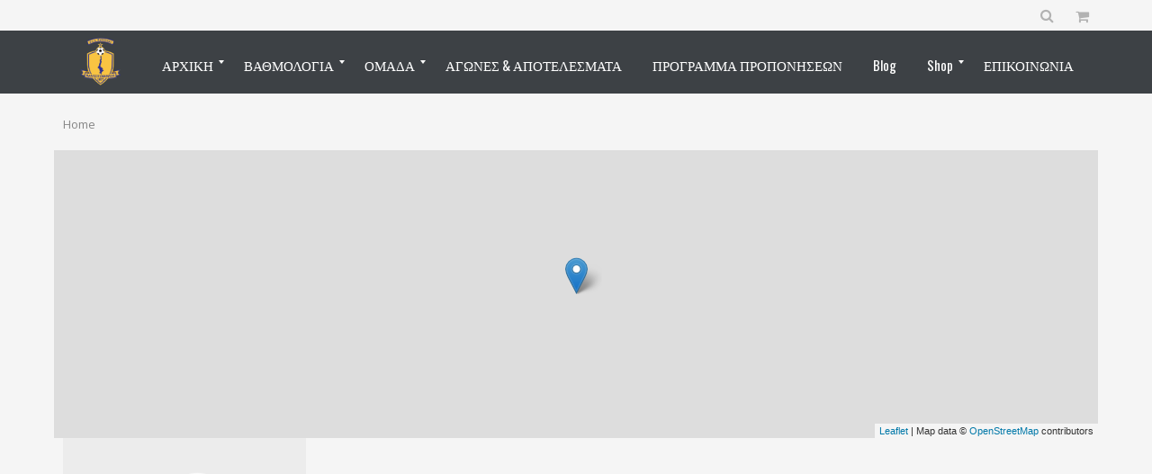

--- FILE ---
content_type: text/html; charset=UTF-8
request_url: https://pantzitzifiakosfc.gr/venue/%CE%B3%CE%B7%CF%80%CE%B5%CE%B4%CE%BF-%CF%83%CE%B5%CF%86/
body_size: 14971
content:
<!DOCTYPE html>
<!--[if IE 7]>
<html class="ie ie7" lang="el">
<![endif]-->
<!--[if IE 8]>
<html class="ie ie8" lang="el">
<![endif]-->
<!--[if IE 9]>
<html class="ie ie9" lang="el">
<![endif]-->
<!--[if !(IE 7) | !(IE 8) | !(IE 9) ]><!-->
<html lang="el">
<!--<![endif]-->
<head>
    <meta charset="UTF-8">
    <meta name="viewport" content="width=device-width, initial-scale=1">
    <link rel="profile" href="http://gmpg.org/xfn/11">
    <link rel="pingback" href="https://pantzitzifiakosfc.gr/xmlrpc.php">
    <title>ΓΗΠΕΔΟ ΣΕΦ Ν. ΦΑΛΗΡΟΥ &#8211; pantzitzifiakosfc.gr</title>
<meta name='robots' content='max-image-preview:large' />
<link rel='dns-prefetch' href='//fonts.googleapis.com' />
<link rel='dns-prefetch' href='//s.w.org' />
<link rel="alternate" type="application/rss+xml" title="Ροή RSS &raquo; pantzitzifiakosfc.gr" href="https://pantzitzifiakosfc.gr/feed/" />
<link rel="alternate" type="application/rss+xml" title="Ροή Σχολίων &raquo; pantzitzifiakosfc.gr" href="https://pantzitzifiakosfc.gr/comments/feed/" />
<link rel="alternate" type="application/rss+xml" title="Ροή για pantzitzifiakosfc.gr &raquo; ΓΗΠΕΔΟ ΣΕΦ Ν. ΦΑΛΗΡΟΥ Ground" href="https://pantzitzifiakosfc.gr/venue/%ce%b3%ce%b7%cf%80%ce%b5%ce%b4%ce%bf-%cf%83%ce%b5%cf%86/feed/" />
<script type="text/javascript">var $TS_VCSC_CurrentPluginRelease = "5.3.2";var $TS_VCSC_CurrentComposerRelease = "6.0.3";var $TS_VCSC_Lightbox_Activated = true;var $TS_VCSC_Lightbox_Thumbs = "bottom";var $TS_VCSC_Lightbox_Thumbsize = 50;var $TS_VCSC_Lightbox_Animation = "random";var $TS_VCSC_Lightbox_Captions = "data-title";var $TS_VCSC_Lightbox_Closer = true;var $TS_VCSC_Lightbox_Durations = 5000;var $TS_VCSC_Lightbox_Share = false;var $TS_VCSC_Lightbox_Save = false;var $TS_VCSC_Lightbox_LoadAPIs = true;var $TS_VCSC_Lightbox_Social = "fb,tw,gp,pin";var $TS_VCSC_Lightbox_NoTouch = false;var $TS_VCSC_Lightbox_BGClose = true;var $TS_VCSC_Lightbox_NoHashes = true;var $TS_VCSC_Lightbox_Keyboard = true;var $TS_VCSC_Lightbox_FullScreen = true;var $TS_VCSC_Lightbox_Zoom = true;var $TS_VCSC_Lightbox_FXSpeed = 300;var $TS_VCSC_Lightbox_Scheme = "dark";var $TS_VCSC_Lightbox_URLColor = false;var $TS_VCSC_Lightbox_Backlight = "#ffffff";var $TS_VCSC_Lightbox_UseColor = false;var $TS_VCSC_Lightbox_Overlay = "#000000";var $TS_VCSC_Lightbox_Background = "";var $TS_VCSC_Lightbox_Repeat = "no-repeat";var $TS_VCSC_Lightbox_Noise = "";var $TS_VCSC_Lightbox_CORS = false;var $TS_VCSC_Lightbox_Tapping = true;var $TS_VCSC_Lightbox_ScrollBlock = "js";var $TS_VCSC_Lightbox_Protection = "none";var $TS_VCSC_Lightbox_HistoryClose = false;var $TS_VCSC_Lightbox_CustomScroll = true;var $TS_VCSC_Lightbox_HomeURL = "https://pantzitzifiakosfc.gr";var $TS_VCSC_Lightbox_LastScroll = 0;var $TS_VCSC_Lightbox_Showing = false;var $TS_VCSC_Lightbox_PrettyPhoto = false;var $TS_VCSC_Lightbox_AttachAllOther = false;var $TS_VCSC_Hammer_ReleaseNew = true;var $TS_VCSC_Countdown_DaysLabel = "Days";var $TS_VCSC_Countdown_DayLabel = "Day";var $TS_VCSC_Countdown_HoursLabel = "Hours";var $TS_VCSC_Countdown_HourLabel = "Hour";var $TS_VCSC_Countdown_MinutesLabel = "Minutes";var $TS_VCSC_Countdown_MinuteLabel = "Minute";var $TS_VCSC_Countdown_SecondsLabel = "Seconds";var $TS_VCSC_Countdown_SecondLabel = "Second";var $TS_VCSC_RowEffects_Breakpoint = 600;</script>		<!-- This site uses the Google Analytics by ExactMetrics plugin v7.10.0 - Using Analytics tracking - https://www.exactmetrics.com/ -->
							<script
				src="//www.googletagmanager.com/gtag/js?id=UA-146845045-1"  data-cfasync="false" data-wpfc-render="false" type="text/javascript" async></script>
			<script data-cfasync="false" data-wpfc-render="false" type="text/javascript">
				var em_version = '7.10.0';
				var em_track_user = true;
				var em_no_track_reason = '';
				
								var disableStrs = [
															'ga-disable-UA-146845045-1',
									];

				/* Function to detect opted out users */
				function __gtagTrackerIsOptedOut() {
					for (var index = 0; index < disableStrs.length; index++) {
						if (document.cookie.indexOf(disableStrs[index] + '=true') > -1) {
							return true;
						}
					}

					return false;
				}

				/* Disable tracking if the opt-out cookie exists. */
				if (__gtagTrackerIsOptedOut()) {
					for (var index = 0; index < disableStrs.length; index++) {
						window[disableStrs[index]] = true;
					}
				}

				/* Opt-out function */
				function __gtagTrackerOptout() {
					for (var index = 0; index < disableStrs.length; index++) {
						document.cookie = disableStrs[index] + '=true; expires=Thu, 31 Dec 2099 23:59:59 UTC; path=/';
						window[disableStrs[index]] = true;
					}
				}

				if ('undefined' === typeof gaOptout) {
					function gaOptout() {
						__gtagTrackerOptout();
					}
				}
								window.dataLayer = window.dataLayer || [];

				window.ExactMetricsDualTracker = {
					helpers: {},
					trackers: {},
				};
				if (em_track_user) {
					function __gtagDataLayer() {
						dataLayer.push(arguments);
					}

					function __gtagTracker(type, name, parameters) {
						if (!parameters) {
							parameters = {};
						}

						if (parameters.send_to) {
							__gtagDataLayer.apply(null, arguments);
							return;
						}

						if (type === 'event') {
							
														parameters.send_to = exactmetrics_frontend.ua;
							__gtagDataLayer(type, name, parameters);
													} else {
							__gtagDataLayer.apply(null, arguments);
						}
					}

					__gtagTracker('js', new Date());
					__gtagTracker('set', {
						'developer_id.dNDMyYj': true,
											});
															__gtagTracker('config', 'UA-146845045-1', {"forceSSL":"true"} );
										window.gtag = __gtagTracker;										(function () {
						/* https://developers.google.com/analytics/devguides/collection/analyticsjs/ */
						/* ga and __gaTracker compatibility shim. */
						var noopfn = function () {
							return null;
						};
						var newtracker = function () {
							return new Tracker();
						};
						var Tracker = function () {
							return null;
						};
						var p = Tracker.prototype;
						p.get = noopfn;
						p.set = noopfn;
						p.send = function () {
							var args = Array.prototype.slice.call(arguments);
							args.unshift('send');
							__gaTracker.apply(null, args);
						};
						var __gaTracker = function () {
							var len = arguments.length;
							if (len === 0) {
								return;
							}
							var f = arguments[len - 1];
							if (typeof f !== 'object' || f === null || typeof f.hitCallback !== 'function') {
								if ('send' === arguments[0]) {
									var hitConverted, hitObject = false, action;
									if ('event' === arguments[1]) {
										if ('undefined' !== typeof arguments[3]) {
											hitObject = {
												'eventAction': arguments[3],
												'eventCategory': arguments[2],
												'eventLabel': arguments[4],
												'value': arguments[5] ? arguments[5] : 1,
											}
										}
									}
									if ('pageview' === arguments[1]) {
										if ('undefined' !== typeof arguments[2]) {
											hitObject = {
												'eventAction': 'page_view',
												'page_path': arguments[2],
											}
										}
									}
									if (typeof arguments[2] === 'object') {
										hitObject = arguments[2];
									}
									if (typeof arguments[5] === 'object') {
										Object.assign(hitObject, arguments[5]);
									}
									if ('undefined' !== typeof arguments[1].hitType) {
										hitObject = arguments[1];
										if ('pageview' === hitObject.hitType) {
											hitObject.eventAction = 'page_view';
										}
									}
									if (hitObject) {
										action = 'timing' === arguments[1].hitType ? 'timing_complete' : hitObject.eventAction;
										hitConverted = mapArgs(hitObject);
										__gtagTracker('event', action, hitConverted);
									}
								}
								return;
							}

							function mapArgs(args) {
								var arg, hit = {};
								var gaMap = {
									'eventCategory': 'event_category',
									'eventAction': 'event_action',
									'eventLabel': 'event_label',
									'eventValue': 'event_value',
									'nonInteraction': 'non_interaction',
									'timingCategory': 'event_category',
									'timingVar': 'name',
									'timingValue': 'value',
									'timingLabel': 'event_label',
									'page': 'page_path',
									'location': 'page_location',
									'title': 'page_title',
								};
								for (arg in args) {
																		if (!(!args.hasOwnProperty(arg) || !gaMap.hasOwnProperty(arg))) {
										hit[gaMap[arg]] = args[arg];
									} else {
										hit[arg] = args[arg];
									}
								}
								return hit;
							}

							try {
								f.hitCallback();
							} catch (ex) {
							}
						};
						__gaTracker.create = newtracker;
						__gaTracker.getByName = newtracker;
						__gaTracker.getAll = function () {
							return [];
						};
						__gaTracker.remove = noopfn;
						__gaTracker.loaded = true;
						window['__gaTracker'] = __gaTracker;
					})();
									} else {
										console.log("");
					(function () {
						function __gtagTracker() {
							return null;
						}

						window['__gtagTracker'] = __gtagTracker;
						window['gtag'] = __gtagTracker;
					})();
									}
			</script>
				<!-- / Google Analytics by ExactMetrics -->
		<script type="text/javascript">
window._wpemojiSettings = {"baseUrl":"https:\/\/s.w.org\/images\/core\/emoji\/14.0.0\/72x72\/","ext":".png","svgUrl":"https:\/\/s.w.org\/images\/core\/emoji\/14.0.0\/svg\/","svgExt":".svg","source":{"concatemoji":"https:\/\/pantzitzifiakosfc.gr\/wp-includes\/js\/wp-emoji-release.min.js?ver=6.0.11"}};
/*! This file is auto-generated */
!function(e,a,t){var n,r,o,i=a.createElement("canvas"),p=i.getContext&&i.getContext("2d");function s(e,t){var a=String.fromCharCode,e=(p.clearRect(0,0,i.width,i.height),p.fillText(a.apply(this,e),0,0),i.toDataURL());return p.clearRect(0,0,i.width,i.height),p.fillText(a.apply(this,t),0,0),e===i.toDataURL()}function c(e){var t=a.createElement("script");t.src=e,t.defer=t.type="text/javascript",a.getElementsByTagName("head")[0].appendChild(t)}for(o=Array("flag","emoji"),t.supports={everything:!0,everythingExceptFlag:!0},r=0;r<o.length;r++)t.supports[o[r]]=function(e){if(!p||!p.fillText)return!1;switch(p.textBaseline="top",p.font="600 32px Arial",e){case"flag":return s([127987,65039,8205,9895,65039],[127987,65039,8203,9895,65039])?!1:!s([55356,56826,55356,56819],[55356,56826,8203,55356,56819])&&!s([55356,57332,56128,56423,56128,56418,56128,56421,56128,56430,56128,56423,56128,56447],[55356,57332,8203,56128,56423,8203,56128,56418,8203,56128,56421,8203,56128,56430,8203,56128,56423,8203,56128,56447]);case"emoji":return!s([129777,127995,8205,129778,127999],[129777,127995,8203,129778,127999])}return!1}(o[r]),t.supports.everything=t.supports.everything&&t.supports[o[r]],"flag"!==o[r]&&(t.supports.everythingExceptFlag=t.supports.everythingExceptFlag&&t.supports[o[r]]);t.supports.everythingExceptFlag=t.supports.everythingExceptFlag&&!t.supports.flag,t.DOMReady=!1,t.readyCallback=function(){t.DOMReady=!0},t.supports.everything||(n=function(){t.readyCallback()},a.addEventListener?(a.addEventListener("DOMContentLoaded",n,!1),e.addEventListener("load",n,!1)):(e.attachEvent("onload",n),a.attachEvent("onreadystatechange",function(){"complete"===a.readyState&&t.readyCallback()})),(e=t.source||{}).concatemoji?c(e.concatemoji):e.wpemoji&&e.twemoji&&(c(e.twemoji),c(e.wpemoji)))}(window,document,window._wpemojiSettings);
</script>
<style type="text/css">
img.wp-smiley,
img.emoji {
	display: inline !important;
	border: none !important;
	box-shadow: none !important;
	height: 1em !important;
	width: 1em !important;
	margin: 0 0.07em !important;
	vertical-align: -0.1em !important;
	background: none !important;
	padding: 0 !important;
}
</style>
	<link rel='stylesheet' id='wp-block-library-css'  href='https://pantzitzifiakosfc.gr/wp-includes/css/dist/block-library/style.min.css?ver=6.0.11' type='text/css' media='all' />
<link rel='stylesheet' id='wc-blocks-vendors-style-css'  href='https://pantzitzifiakosfc.gr/wp-content/plugins/woocommerce/packages/woocommerce-blocks/build/wc-blocks-vendors-style.css?ver=8.3.3' type='text/css' media='all' />
<link rel='stylesheet' id='wc-blocks-style-css'  href='https://pantzitzifiakosfc.gr/wp-content/plugins/woocommerce/packages/woocommerce-blocks/build/wc-blocks-style.css?ver=8.3.3' type='text/css' media='all' />
<style id='global-styles-inline-css' type='text/css'>
body{--wp--preset--color--black: #000000;--wp--preset--color--cyan-bluish-gray: #abb8c3;--wp--preset--color--white: #ffffff;--wp--preset--color--pale-pink: #f78da7;--wp--preset--color--vivid-red: #cf2e2e;--wp--preset--color--luminous-vivid-orange: #ff6900;--wp--preset--color--luminous-vivid-amber: #fcb900;--wp--preset--color--light-green-cyan: #7bdcb5;--wp--preset--color--vivid-green-cyan: #00d084;--wp--preset--color--pale-cyan-blue: #8ed1fc;--wp--preset--color--vivid-cyan-blue: #0693e3;--wp--preset--color--vivid-purple: #9b51e0;--wp--preset--gradient--vivid-cyan-blue-to-vivid-purple: linear-gradient(135deg,rgba(6,147,227,1) 0%,rgb(155,81,224) 100%);--wp--preset--gradient--light-green-cyan-to-vivid-green-cyan: linear-gradient(135deg,rgb(122,220,180) 0%,rgb(0,208,130) 100%);--wp--preset--gradient--luminous-vivid-amber-to-luminous-vivid-orange: linear-gradient(135deg,rgba(252,185,0,1) 0%,rgba(255,105,0,1) 100%);--wp--preset--gradient--luminous-vivid-orange-to-vivid-red: linear-gradient(135deg,rgba(255,105,0,1) 0%,rgb(207,46,46) 100%);--wp--preset--gradient--very-light-gray-to-cyan-bluish-gray: linear-gradient(135deg,rgb(238,238,238) 0%,rgb(169,184,195) 100%);--wp--preset--gradient--cool-to-warm-spectrum: linear-gradient(135deg,rgb(74,234,220) 0%,rgb(151,120,209) 20%,rgb(207,42,186) 40%,rgb(238,44,130) 60%,rgb(251,105,98) 80%,rgb(254,248,76) 100%);--wp--preset--gradient--blush-light-purple: linear-gradient(135deg,rgb(255,206,236) 0%,rgb(152,150,240) 100%);--wp--preset--gradient--blush-bordeaux: linear-gradient(135deg,rgb(254,205,165) 0%,rgb(254,45,45) 50%,rgb(107,0,62) 100%);--wp--preset--gradient--luminous-dusk: linear-gradient(135deg,rgb(255,203,112) 0%,rgb(199,81,192) 50%,rgb(65,88,208) 100%);--wp--preset--gradient--pale-ocean: linear-gradient(135deg,rgb(255,245,203) 0%,rgb(182,227,212) 50%,rgb(51,167,181) 100%);--wp--preset--gradient--electric-grass: linear-gradient(135deg,rgb(202,248,128) 0%,rgb(113,206,126) 100%);--wp--preset--gradient--midnight: linear-gradient(135deg,rgb(2,3,129) 0%,rgb(40,116,252) 100%);--wp--preset--duotone--dark-grayscale: url('#wp-duotone-dark-grayscale');--wp--preset--duotone--grayscale: url('#wp-duotone-grayscale');--wp--preset--duotone--purple-yellow: url('#wp-duotone-purple-yellow');--wp--preset--duotone--blue-red: url('#wp-duotone-blue-red');--wp--preset--duotone--midnight: url('#wp-duotone-midnight');--wp--preset--duotone--magenta-yellow: url('#wp-duotone-magenta-yellow');--wp--preset--duotone--purple-green: url('#wp-duotone-purple-green');--wp--preset--duotone--blue-orange: url('#wp-duotone-blue-orange');--wp--preset--font-size--small: 13px;--wp--preset--font-size--medium: 20px;--wp--preset--font-size--large: 36px;--wp--preset--font-size--x-large: 42px;}.has-black-color{color: var(--wp--preset--color--black) !important;}.has-cyan-bluish-gray-color{color: var(--wp--preset--color--cyan-bluish-gray) !important;}.has-white-color{color: var(--wp--preset--color--white) !important;}.has-pale-pink-color{color: var(--wp--preset--color--pale-pink) !important;}.has-vivid-red-color{color: var(--wp--preset--color--vivid-red) !important;}.has-luminous-vivid-orange-color{color: var(--wp--preset--color--luminous-vivid-orange) !important;}.has-luminous-vivid-amber-color{color: var(--wp--preset--color--luminous-vivid-amber) !important;}.has-light-green-cyan-color{color: var(--wp--preset--color--light-green-cyan) !important;}.has-vivid-green-cyan-color{color: var(--wp--preset--color--vivid-green-cyan) !important;}.has-pale-cyan-blue-color{color: var(--wp--preset--color--pale-cyan-blue) !important;}.has-vivid-cyan-blue-color{color: var(--wp--preset--color--vivid-cyan-blue) !important;}.has-vivid-purple-color{color: var(--wp--preset--color--vivid-purple) !important;}.has-black-background-color{background-color: var(--wp--preset--color--black) !important;}.has-cyan-bluish-gray-background-color{background-color: var(--wp--preset--color--cyan-bluish-gray) !important;}.has-white-background-color{background-color: var(--wp--preset--color--white) !important;}.has-pale-pink-background-color{background-color: var(--wp--preset--color--pale-pink) !important;}.has-vivid-red-background-color{background-color: var(--wp--preset--color--vivid-red) !important;}.has-luminous-vivid-orange-background-color{background-color: var(--wp--preset--color--luminous-vivid-orange) !important;}.has-luminous-vivid-amber-background-color{background-color: var(--wp--preset--color--luminous-vivid-amber) !important;}.has-light-green-cyan-background-color{background-color: var(--wp--preset--color--light-green-cyan) !important;}.has-vivid-green-cyan-background-color{background-color: var(--wp--preset--color--vivid-green-cyan) !important;}.has-pale-cyan-blue-background-color{background-color: var(--wp--preset--color--pale-cyan-blue) !important;}.has-vivid-cyan-blue-background-color{background-color: var(--wp--preset--color--vivid-cyan-blue) !important;}.has-vivid-purple-background-color{background-color: var(--wp--preset--color--vivid-purple) !important;}.has-black-border-color{border-color: var(--wp--preset--color--black) !important;}.has-cyan-bluish-gray-border-color{border-color: var(--wp--preset--color--cyan-bluish-gray) !important;}.has-white-border-color{border-color: var(--wp--preset--color--white) !important;}.has-pale-pink-border-color{border-color: var(--wp--preset--color--pale-pink) !important;}.has-vivid-red-border-color{border-color: var(--wp--preset--color--vivid-red) !important;}.has-luminous-vivid-orange-border-color{border-color: var(--wp--preset--color--luminous-vivid-orange) !important;}.has-luminous-vivid-amber-border-color{border-color: var(--wp--preset--color--luminous-vivid-amber) !important;}.has-light-green-cyan-border-color{border-color: var(--wp--preset--color--light-green-cyan) !important;}.has-vivid-green-cyan-border-color{border-color: var(--wp--preset--color--vivid-green-cyan) !important;}.has-pale-cyan-blue-border-color{border-color: var(--wp--preset--color--pale-cyan-blue) !important;}.has-vivid-cyan-blue-border-color{border-color: var(--wp--preset--color--vivid-cyan-blue) !important;}.has-vivid-purple-border-color{border-color: var(--wp--preset--color--vivid-purple) !important;}.has-vivid-cyan-blue-to-vivid-purple-gradient-background{background: var(--wp--preset--gradient--vivid-cyan-blue-to-vivid-purple) !important;}.has-light-green-cyan-to-vivid-green-cyan-gradient-background{background: var(--wp--preset--gradient--light-green-cyan-to-vivid-green-cyan) !important;}.has-luminous-vivid-amber-to-luminous-vivid-orange-gradient-background{background: var(--wp--preset--gradient--luminous-vivid-amber-to-luminous-vivid-orange) !important;}.has-luminous-vivid-orange-to-vivid-red-gradient-background{background: var(--wp--preset--gradient--luminous-vivid-orange-to-vivid-red) !important;}.has-very-light-gray-to-cyan-bluish-gray-gradient-background{background: var(--wp--preset--gradient--very-light-gray-to-cyan-bluish-gray) !important;}.has-cool-to-warm-spectrum-gradient-background{background: var(--wp--preset--gradient--cool-to-warm-spectrum) !important;}.has-blush-light-purple-gradient-background{background: var(--wp--preset--gradient--blush-light-purple) !important;}.has-blush-bordeaux-gradient-background{background: var(--wp--preset--gradient--blush-bordeaux) !important;}.has-luminous-dusk-gradient-background{background: var(--wp--preset--gradient--luminous-dusk) !important;}.has-pale-ocean-gradient-background{background: var(--wp--preset--gradient--pale-ocean) !important;}.has-electric-grass-gradient-background{background: var(--wp--preset--gradient--electric-grass) !important;}.has-midnight-gradient-background{background: var(--wp--preset--gradient--midnight) !important;}.has-small-font-size{font-size: var(--wp--preset--font-size--small) !important;}.has-medium-font-size{font-size: var(--wp--preset--font-size--medium) !important;}.has-large-font-size{font-size: var(--wp--preset--font-size--large) !important;}.has-x-large-font-size{font-size: var(--wp--preset--font-size--x-large) !important;}
</style>
<link rel='stylesheet' id='rs-plugin-settings-css'  href='https://pantzitzifiakosfc.gr/wp-content/plugins/revslider/public/assets/css/settings.css?ver=5.4.8.3' type='text/css' media='all' />
<style id='rs-plugin-settings-inline-css' type='text/css'>
#rs-demo-id {}
</style>
<link rel='stylesheet' id='dashicons-css'  href='https://pantzitzifiakosfc.gr/wp-includes/css/dashicons.min.css?ver=6.0.11' type='text/css' media='all' />
<link rel='stylesheet' id='sportspress-general-css'  href='//pantzitzifiakosfc.gr/wp-content/plugins/sportspress/assets/css/sportspress.css?ver=2.7.15' type='text/css' media='all' />
<link rel='stylesheet' id='sportspress-icons-css'  href='//pantzitzifiakosfc.gr/wp-content/plugins/sportspress/assets/css/icons.css?ver=2.7' type='text/css' media='all' />
<link rel='stylesheet' id='leaflet_stylesheet-css'  href='https://pantzitzifiakosfc.gr/wp-content/plugins/sportspress/assets/css/leaflet.css?ver=1.7.1' type='text/css' media='all' />
<link rel='stylesheet' id='woocommerce-layout-css'  href='https://pantzitzifiakosfc.gr/wp-content/plugins/woocommerce/assets/css/woocommerce-layout.css?ver=6.9.4' type='text/css' media='all' />
<link rel='stylesheet' id='woocommerce-smallscreen-css'  href='https://pantzitzifiakosfc.gr/wp-content/plugins/woocommerce/assets/css/woocommerce-smallscreen.css?ver=6.9.4' type='text/css' media='only screen and (max-width: 768px)' />
<link rel='stylesheet' id='woocommerce-general-css'  href='https://pantzitzifiakosfc.gr/wp-content/plugins/woocommerce/assets/css/woocommerce.css?ver=6.9.4' type='text/css' media='all' />
<style id='woocommerce-inline-inline-css' type='text/css'>
.woocommerce form .form-row .required { visibility: visible; }
</style>
<link rel='stylesheet' id='general_font_family-css'  href='https://fonts.googleapis.com/css?family=Open+Sans:100,100italic,200,200italic,300,300italic,400,400italic,500,500italic,600,600italic,700,700italic,800,800italic,900,900italic&#038;subset=latin,latin-ext,cyrillic,cyrillic-ext,greek-ext,greek,vietnamese' type='text/css' media='all' />
<link rel='stylesheet' id='heading_font_family-css'  href='https://fonts.googleapis.com/css?family=Open+Sans:100,100italic,200,200italic,300,300italic,400,400italic,500,500italic,600,600italic,700,700italic,800,800italic,900,900italic&#038;subset=latin,latin-ext,cyrillic,cyrillic-ext,greek-ext,greek,vietnamese' type='text/css' media='all' />
<link rel='stylesheet' id='champion-google-fonts-css'  href='https://fonts.googleapis.com/css?family=Oswald%3A100%2C100italic%2C200%2C200italic%2C300%2C300italic%2C400%2C400italic%2C500%2C500italic%2C600%2C600italic%2C700%2C700italic%2C800%2C800italic%2C900%2C900italic&#038;ver=6.0.11#038;subset=latin%2Clatin-ext' type='text/css' media='all' />
<link rel='stylesheet' id='theme-style-css'  href='https://pantzitzifiakosfc.gr/wp-content/themes/champion/style.css' type='text/css' media='all' />
<link rel='stylesheet' id='js_composer_front-css'  href='https://pantzitzifiakosfc.gr/wp-content/plugins/js_composer/assets/css/js_composer.min.css?ver=6.0.3' type='text/css' media='all' />
<!--[if lt IE 9]>
<link rel='stylesheet' id='vc_lte_ie9-css'  href='https://pantzitzifiakosfc.gr/wp-content/plugins/js_composer/assets/css/vc_lte_ie9.min.css?ver=6.0.3' type='text/css' media='screen' />
<![endif]-->
<link rel='stylesheet' id='mm_icomoon-css'  href='https://pantzitzifiakosfc.gr/wp-content/plugins/mega_main_menu/framework/src/css/icomoon.css?ver=2.1.5' type='text/css' media='all' />
<link rel='stylesheet' id='mmm_mega_main_menu-css'  href='https://pantzitzifiakosfc.gr/wp-content/plugins/mega_main_menu/src/css/cache.skin.css?ver=1563623338' type='text/css' media='all' />
<link rel='stylesheet' id='ivan_vc_modules-css'  href='https://pantzitzifiakosfc.gr/wp-content/plugins/ivan-visual-composer/assets/modules.css?ver=6.0.11' type='text/css' media='all' />
<link rel='stylesheet' id='font-awesome-css'  href='https://pantzitzifiakosfc.gr/wp-content/plugins/js_composer/assets/lib/bower/font-awesome/css/font-awesome.min.css?ver=6.0.3' type='text/css' media='all' />
<link rel='stylesheet' id='elegant-icons-css'  href='https://pantzitzifiakosfc.gr/wp-content/plugins/ivan-visual-composer/assets/libs/elegant-icons/elegant-icons.css?ver=1.0' type='text/css' media='all' />
<link rel='stylesheet' id='magnific-popup-css'  href='https://pantzitzifiakosfc.gr/wp-content/plugins/ivan-visual-composer/assets/libs/magnific-popup/magnific-popup.min.css?ver=0.9.9' type='text/css' media='all' />
<style type="text/css"></style><script type='text/javascript' src='https://pantzitzifiakosfc.gr/wp-content/plugins/google-analytics-dashboard-for-wp/assets/js/frontend-gtag.min.js?ver=7.10.0' id='exactmetrics-frontend-script-js'></script>
<script data-cfasync="false" data-wpfc-render="false" type="text/javascript" id='exactmetrics-frontend-script-js-extra'>/* <![CDATA[ */
var exactmetrics_frontend = {"js_events_tracking":"true","download_extensions":"zip,mp3,mpeg,pdf,docx,pptx,xlsx,rar","inbound_paths":"[{\"path\":\"\\\/go\\\/\",\"label\":\"affiliate\"},{\"path\":\"\\\/recommend\\\/\",\"label\":\"affiliate\"}]","home_url":"https:\/\/pantzitzifiakosfc.gr","hash_tracking":"false","ua":"UA-146845045-1","v4_id":""};/* ]]> */
</script>
<script type='text/javascript' src='https://pantzitzifiakosfc.gr/wp-includes/js/jquery/jquery.min.js?ver=3.6.0' id='jquery-core-js'></script>
<script type='text/javascript' src='https://pantzitzifiakosfc.gr/wp-includes/js/jquery/jquery-migrate.min.js?ver=3.3.2' id='jquery-migrate-js'></script>
<script type='text/javascript' src='https://pantzitzifiakosfc.gr/wp-content/plugins/sportspress/assets/js/leaflet.js?ver=1.7.1' id='leaflet_js-js'></script>
<script type='text/javascript' src='https://pantzitzifiakosfc.gr/wp-content/plugins/woocommerce/assets/js/jquery-blockui/jquery.blockUI.min.js?ver=2.7.0-wc.6.9.4' id='jquery-blockui-js'></script>
<script type='text/javascript' id='wc-add-to-cart-js-extra'>
/* <![CDATA[ */
var wc_add_to_cart_params = {"ajax_url":"\/wp-admin\/admin-ajax.php","wc_ajax_url":"\/?wc-ajax=%%endpoint%%","i18n_view_cart":"\u03a0\u03c1\u03bf\u03b2\u03bf\u03bb\u03ae \u03ba\u03b1\u03bb\u03b1\u03b8\u03b9\u03bf\u03cd","cart_url":"https:\/\/pantzitzifiakosfc.gr\/cart\/","is_cart":"","cart_redirect_after_add":"no"};
/* ]]> */
</script>
<script type='text/javascript' src='https://pantzitzifiakosfc.gr/wp-content/plugins/woocommerce/assets/js/frontend/add-to-cart.min.js?ver=6.9.4' id='wc-add-to-cart-js'></script>
<script type='text/javascript' src='https://pantzitzifiakosfc.gr/wp-content/plugins/js_composer/assets/js/vendors/woocommerce-add-to-cart.js?ver=6.0.3' id='vc_woocommerce-add-to-cart-js-js'></script>
<script type='text/javascript' src='https://pantzitzifiakosfc.gr/wp-content/themes/champion/assets/js/fix-ie-css-limit-standalone.js' id='fixie-js'></script>
<script type='text/javascript' id='ivan_vc_modules_js-js-extra'>
/* <![CDATA[ */
var ivan_vc = {"isAdmin":"","container":"window"};
/* ]]> */
</script>
<script type='text/javascript' src='https://pantzitzifiakosfc.gr/wp-content/plugins/ivan-visual-composer/assets/modules.min.js?ver=6.0.11' id='ivan_vc_modules_js-js'></script>
<link rel="https://api.w.org/" href="https://pantzitzifiakosfc.gr/wp-json/" /><link rel="alternate" type="application/json" href="https://pantzitzifiakosfc.gr/wp-json/wp/v2/venues/95" /><link rel="EditURI" type="application/rsd+xml" title="RSD" href="https://pantzitzifiakosfc.gr/xmlrpc.php?rsd" />
<link rel="wlwmanifest" type="application/wlwmanifest+xml" href="https://pantzitzifiakosfc.gr/wp-includes/wlwmanifest.xml" /> 
<link rel="shortcut icon" type="image/x-icon" href="https://pantzitzifiakosfc.gr/wp-content/uploads/2019/06/ΣΗΜΑ-1-copy.png" />
	<script type="text/javascript">
		var ajaxurl = 'https://pantzitzifiakosfc.gr/wp-admin/admin-ajax.php';
        var security_like = 'b7ecada9d2';
	</script>
	<noscript><style>.woocommerce-product-gallery{ opacity: 1 !important; }</style></noscript>
	<meta name="generator" content="Powered by WPBakery Page Builder - drag and drop page builder for WordPress."/>
<meta name="generator" content="Powered by Slider Revolution 5.4.8.3 - responsive, Mobile-Friendly Slider Plugin for WordPress with comfortable drag and drop interface." />
<script type="text/javascript">function setREVStartSize(e){									
						try{ e.c=jQuery(e.c);var i=jQuery(window).width(),t=9999,r=0,n=0,l=0,f=0,s=0,h=0;
							if(e.responsiveLevels&&(jQuery.each(e.responsiveLevels,function(e,f){f>i&&(t=r=f,l=e),i>f&&f>r&&(r=f,n=e)}),t>r&&(l=n)),f=e.gridheight[l]||e.gridheight[0]||e.gridheight,s=e.gridwidth[l]||e.gridwidth[0]||e.gridwidth,h=i/s,h=h>1?1:h,f=Math.round(h*f),"fullscreen"==e.sliderLayout){var u=(e.c.width(),jQuery(window).height());if(void 0!=e.fullScreenOffsetContainer){var c=e.fullScreenOffsetContainer.split(",");if (c) jQuery.each(c,function(e,i){u=jQuery(i).length>0?u-jQuery(i).outerHeight(!0):u}),e.fullScreenOffset.split("%").length>1&&void 0!=e.fullScreenOffset&&e.fullScreenOffset.length>0?u-=jQuery(window).height()*parseInt(e.fullScreenOffset,0)/100:void 0!=e.fullScreenOffset&&e.fullScreenOffset.length>0&&(u-=parseInt(e.fullScreenOffset,0))}f=u}else void 0!=e.minHeight&&f<e.minHeight&&(f=e.minHeight);e.c.closest(".rev_slider_wrapper").css({height:f})					
						}catch(d){console.log("Failure at Presize of Slider:"+d)}						
					};</script>
	<style type="text/css">
		body {
			background-color: #f5f5f5;
			font-family: Open Sans;
			font-size: 14px;
			color: #252c33;
					}

		#wrapper {
			background-color: #f5f5f5;
		}

		.pre_top_nav,
		.wpml_switcher ul
		{
			background-color: #f5f5f5;
		}

		.footer {
			background-color: #ffffff;
		}

		.footer .copyright {
			color: #868686;
		}

		.navbar-brand{
			font-size: 20px;
		}

		h1, .h1,
		h2, .h2,
		h3, .h3,
		h4, .h4,
		h5, .h5,
		h6, .h6,
		.entry-title,
		.page-title
		{
			color: #252c33;
			font-weight: 400;
			            font-family: Open Sans;
		}

		h1, .h1{
			font-size: 60px;
		}

		h2, .h2{
			font-size: 30px;
		}

		h3, .h3{
			font-size: 20px;
		}

		h4, .h4{
			font-size: 17px;
		}

		h5, .h5{
			font-size: 15px;
		}

		h6, .h6{
			font-size: 14px;
		}
		
		.countdown span small,
		.widget_sp_event_blocks .sp-event-blocks .event-time,
		.upcoming_events .event_date .date span
		{
			font-family: Open Sans;
		}
		
		.btn,
		body .vc_column_container .vc_btn, body .vc_column_container .wpb_button,
		#wrapper .ts-newsticker-oneliner .header,
		.sp-data-table tbody td,
		.vc_upcoming_fixtures .commands .command_vs,
		.countdown span,
		.vc_next_match .command_vs,
		.vc_league_table .sp-view-all-link,
		.add_to_cart_button,
		.woocommerce ul.products li.product .price, .woocommerce-page ul.products li.product .price,
		.woocommerce ul.products li.product h3, .woocommerce-page ul.products li.product h3,
		.title_block_module h3,
		body .ivan-projects .entry-inner .excerpt,
		.player_gallery .player_info .position,
		.player_gallery .player_info .number,
		.footer_widget .widget_title,
		.footer_menu li,
		.fixture_detail .command_info .score,
		.widget_title,
		.check li, .angle li, .asterisk li,
		.nav-tabs>li>a,
		.upcoming_events .commands h3,
		.upcoming_events .event_date .date,
		.fixture_detail.future .command_left .command_info .score:before,
		.player_detail .player_info table th,
		.player_detail .player_info table td,
		.woocommerce #content div.product form.cart .button.single_add_to_cart_button, .woocommerce div.product form.cart .button, .woocommerce-page #content div.product form.cart .button.single_add_to_cart_button, .woocommerce-page div.product form.cart .button.single_add_to_cart_button,
		.woocommerce #content .quantity input.qty, .woocommerce .quantity input.qty, .woocommerce-page #content .quantity input.qty, .woocommerce-page .quantity input.qty,
		.woocommerce #content div.product .woocommerce-tabs ul.tabs li a, .woocommerce div.product .woocommerce-tabs ul.tabs li a, .woocommerce-page #content div.product .woocommerce-tabs ul.tabs li a, .woocommerce-page div.product .woocommerce-tabs ul.tabs li a,
		.comment-info cite,
		.comment-form-rating label,
		.woocommerce .woocommerce-error, .woocommerce .woocommerce-info, .woocommerce .woocommerce-message, .woocommerce-page .woocommerce-error, .woocommerce-page .woocommerce-info, .woocommerce-page .woocommerce-message, .woocommerce-checkout-info,
		.woocommerce table.shop_table th, .woocommerce-page table.shop_table th,
		.woocommerce #content table.cart td.product-name h4, .woocommerce table.cart td.product-name h4, .woocommerce-page #content table.cart td.product-name h4, .woocommerce-page table.cart td.product-name h4,
		.woocommerce table.shop_table td.product-price, .woocommerce-page table.shop_table td.product-price, .woocommerce table.shop_table td.product-subtotal, .woocommerce-page table.shop_table td.product-subtotal,
		.woocommerce .cart .button, .woocommerce .cart input.button, .woocommerce-page .cart .button, .woocommerce-page .cart input.button,
		.woocommerce .cart-collaterals .cart_totals table th, .woocommerce-page .cart-collaterals .cart_totals table th,
		.woocommerce .cart-collaterals .cart_totals table td, .woocommerce-page .cart-collaterals .cart_totals table td,
		.woocommerce-billing-fields h3, .woocommerce-shipping-fields h3,
		#order_review_heading,
		.woocommerce #order_review table.shop_table th, .woocommerce #order_review table.shop_table td, .woocommerce-page #order_review table.shop_table th, .woocommerce-page #order_review table.shop_table td,
		.woocommerce #payment ul.payment_methods li label, .woocommerce-page #payment ul.payment_methods li,
		.woocommerce #payment #place_order, .woocommerce-page #payment #place_order
		{
			font-family: Open Sans;
		}
		
		body .vc_custom_heading h2,
		.wpb_content_element .wpb_tabs_nav li a,
		body .wpb_content_element .wpb_tour_tabs_wrapper .wpb_tabs_nav a, body .wpb_content_element .wpb_accordion_header a,
		body .ivan-projects .entry-inner h3
		{
			font-family: Open Sans !important;
		}
		
		
		.tp-button.red:hover, .purchase.red:hover,
		body #main .rev_slider_wrapper .rev_slider .tp-loader.spinner1,
		#reset_customizer,
		.fixture_detail h3:after, .latest_result > .fixture_detail > h2:after, .vc_latest_result .fixture_detail > h2:after,
		.fixture_detail .command_info .score,
		.btn-danger:hover, .woocommerce #payment #place_order:hover, .woocommerce-page #payment #place_order:hover, body .vc_btn-juicy_pink:hover,
		.vc_next_match .title,
		.vc_upcoming_fixtures .title,
		body .wpb_content_element .wpb_tabs_nav li.ui-tabs-active a,
		body .wpb_content_element .wpb_tabs_nav li a:hover,
		.sp-sortable-table thead th:hover,
		.owl-controls .owl-buttons div:hover, .owl-controls .owl-page:hover,
		.add_to_cart_button,
		.woocommerce ul.products li.product .product_footer:hover .price, .woocommerce-page ul.products li.product .product_footer:hover .price,
		.player_gallery .player_info .number,
		.pagination > li > a:hover, .pagination > li > span:hover, .pagination > li > a:focus, .pagination > li > span:focus, .pagination > .active > a, .pagination > .active > span, .pagination > .active > a:hover, .pagination > .active > span:hover, .pagination > .active > a:focus, .pagination > .active > span:focus, .pagination span.current,
		.widget_categories > ul > li > a:hover, .widget_archive li:hover, .widget_pages > ul > li > a:hover, .widget_meta li a:hover, .widget_recent_entries li a:hover, .widget_nav_menu ul.menu > li > a:hover, .widget_product_categories > ul > li > a:hover,
		.wpb_content_element .wpb_tabs_nav li.ui-tabs-active a,
		body .wpb_accordion.skin_2 .ui-accordion-header-active a,
		body .wpb_accordion.skin_2 .wpb_accordion_header a:hover,
		.bx-wrapper .bx-controls-direction a:hover,
		.nav-tabs>li.active>a, .nav-tabs>li.active>a:hover, .nav-tabs>li.active>a:focus,
		.nav>li>a:hover, .nav>li>a:focus,
		.woocommerce #content div.product form.cart .button.single_add_to_cart_button:hover, .woocommerce div.product form.cart .button:hover, .woocommerce-page #content div.product form.cart .button.single_add_to_cart_button:hover, .woocommerce-page div.product form.cart .button.single_add_to_cart_button:hover,
		.woocommerce #content .quantity .minus:hover, .woocommerce #content .quantity .plus:hover, .woocommerce .quantity .minus:hover, .woocommerce .quantity .plus:hover, .woocommerce-page #content .quantity .minus:hover, .woocommerce-page #content .quantity .plus:hover, .woocommerce-page .quantity .minus:hover, .woocommerce-page .quantity .plus:hover,
		.woocommerce .woocommerce-error, .woocommerce .woocommerce-info, .woocommerce .woocommerce-message, .woocommerce-page .woocommerce-error, .woocommerce-page .woocommerce-info, .woocommerce-page .woocommerce-message, .woocommerce-checkout-info,
		.woocommerce #content div.product .woocommerce-tabs ul.tabs li.active, .woocommerce div.product .woocommerce-tabs ul.tabs li.active, .woocommerce-page #content div.product .woocommerce-tabs ul.tabs li.active, .woocommerce-page div.product .woocommerce-tabs ul.tabs li.active, .woocommerce #content div.product .woocommerce-tabs ul.tabs li:hover, .woocommerce div.product .woocommerce-tabs ul.tabs li:hover, .woocommerce-page #content div.product .woocommerce-tabs ul.tabs li:hover, .woocommerce-page div.product .woocommerce-tabs ul.tabs li:hover
		{
			background: #db5f32 !important;
		}
		
		.upcoming_events ul li:hover .event_date,
		.upcoming_events ul li .btn:hover,
		.upcoming_events ul li:hover .btn,
		.woocommerce .cart .checkout-button, .woocommerce .cart input.checkout-button, .woocommerce-page .cart .checkout-button, .woocommerce-page .cart input.checkout-button,
		.woocommerce .woocommerce-error li, .woocommerce-page .woocommerce-error li,
		.woocommerce .woocommerce-error, .woocommerce .woocommerce-info, .woocommerce .woocommerce-message, .woocommerce-page .woocommerce-error, .woocommerce-page .woocommerce-info, .woocommerce-page .woocommerce-message, .woocommerce-checkout-info,
		.customizer_option_button.active
		{
			background: #db5f32;
		}
		
		.tp-caption .post_title,
		.tp-bullets.simplebullets .bullet:hover, .tp-bullets.simplebullets .bullet.selected,
		.tp-leftarrow.round:hover, .tp-rightarrow.round:hover,
		.ivan-projects .with-lightbox .ivan-project-inner .thumbnail:hover:after
		{
			background: rgba(219,95,50,0.9) !important;
		}
		
		.tp-bannertimer{
			background: rgba(219,95,50,0.5) !important;
		}
		
		.tp-button.red, .purchase.red,
		.btn-danger, .woocommerce #payment #place_order, .woocommerce-page #payment #place_order, body .vc_btn-juicy_pink,
		.woocommerce #content div.product form.cart .button.single_add_to_cart_button, .woocommerce div.product form.cart .button, .woocommerce-page #content div.product form.cart .button.single_add_to_cart_button, .woocommerce-page div.product form.cart .button.single_add_to_cart_button
		{
			background: rgba(219,95,50,0.9) !important;
		}
		
		.tp-bullets.simplebullets .bullet:hover, .tp-bullets.simplebullets .bullet.selected,
		.tp-leftarrow.round:hover, .tp-rightarrow.round:hover,
		.fixture_detail .goals h2,
		.vc_next_match .commands,
		.countdown span,
		.vc_upcoming_fixtures .commands,
		.owl-controls .owl-buttons div:hover, .owl-controls .owl-page:hover,
		.woocommerce ul.products li.product a:hover img, .woocommerce-page ul.products li.product a:hover img,
		.btn-info.red,
		.bx-wrapper .bx-controls-direction a:hover,
		.upcoming_events ul li .btn:hover,
		.upcoming_events ul li:hover .btn,
		.woocommerce .cart .button:hover, .woocommerce .cart input.button:hover, .woocommerce-page .cart .button:hover, .woocommerce-page .cart input.button:hover,
		.woocommerce .cart .checkout-button, .woocommerce .cart input.checkout-button, .woocommerce-page .cart .checkout-button, .woocommerce-page .cart input.checkout-button,
		.customizer_option_button.active,
		#frontend_customizer #background_images ul li a.active
		{
			border-color: #db5f32 !important;
		}
		
		.fixture_detail .command_info .score:after,
		blockquote
		{
			border-left-color: #db5f32 !important;
		}
		
		.fixture_detail .command_right .command_info .score:after{
			border-right-color: #db5f32 !important;
		}
		
		.add_to_cart_button:after,
		.player_gallery .player_info .number:after
		{
			border-top-color: #db5f32 !important;
		}
		
		.product_footer:hover .add_to_cart_button:before,
		.title_block_module h2:after,
		body .ivan-image-block .thumbnail:after
		{
			border-bottom-color: #db5f32 !important;
		}
		
		.upcoming_events .event_date .date
		{
			border-bottom-color: #db5f32;
		}
		
		#wrapper .ts-newsticker-oneliner .ts-newsticker-datetime,
		#wrapper .ts-newsticker-oneliner .ts-newsticker-datetime:before,
		#wrapper .ts-newsticker-oneliner .header,
		.base_color-color,
		.latest_result h3, .vc_latest_result h3,
		.fixture_detail .goals h2 a:hover,
		.fixture_detail h4,
		.fixture_detail .players li span,
		.fixture_detail .fixture_info .venue,
		article .sp-data-table tbody tr.red td.data-rank,
		.woocommerce .product_info .star-rating,
		.woocommerce .product_header h3 a:hover,
		.woocommerce .product_header .reviews:hover,
		.posts_list > article .post_info .comments_num a:hover,
		.title_block_module h3,
		.like_button:hover .fa,
		.player_gallery.players_carousel h4 a:hover,
		.player_gallery .like_button.disabled .fa,
		.footer_menu li a:hover, .footer_menu li.current-menu-item a,
		.vc_league_table .sp-view-all-link:hover,
		.sp-data-table tbody td a:hover,
		.vc_upcoming_fixtures .command h5 a:hover,
		.vc_next_match .command h5 a:hover,
		body .ivan-project-inner .entry h3 a:hover,
		body .wpb_accordion.skin_1 .ui-accordion-header-active a,
		body .wpb_accordion.skin_1 .ui-accordion-header-active a:hover,
		body .wpb_accordion.skin_1 .ui-accordion-header-active span,
		body .wpb_accordion.skin_1 .ui-accordion-header-active:hover span,
		body .wpb_accordion.skin_1 .wpb_accordion_header a:hover,
		body .wpb_accordion.skin_1 .wpb_accordion_header:hover span,
		.player_detail .player_info a:hover
		{
			color: #db5f32 !important;
		}
		
		a:hover, a:focus,
		.entry-meta .entry-author span,
		.entry-meta .comments-link .fa,
		.entry-meta .comments-link a:hover,
		.author_name,
		.comment-reply-title:before,
		.widget_mailchimp .success_message,
		.widget_mailchimp .required,
		.btn.red .fa,
		.btn-info.red,
		ul.circle li:before, ol.circle li:before,
		blockquote.quote:before, .quote:before,
		.check li:after,
		.upcoming_events .commands h3 span,
		.fixture_detail.future .command_left .command_info .score:before,
		.tp-caption .shoptitle span, .shoptitle span, .shoptitleblack span,
		.woocommerce #content div.product .summary p.price, .woocommerce #content div.product .summary span.price, .woocommerce div.product .summary p.price, .woocommerce div.product .summary span.price, .woocommerce-page #content div.product .summary p.price, .woocommerce-page #content div.product .summary span.price, .woocommerce-page div.product .summary p.price, .woocommerce-page div.product .summary span.price,
		.woocommerce .woocommerce-product-rating .woocommerce-review-link:hover, .woocommerce-page .woocommerce-product-rating .woocommerce-review-link:hover,
		.woocommerce .woocommerce-product-rating .star-rating, .woocommerce-page .woocommerce-product-rating .star-rating,
		.woocommerce .product_comments .star-rating, .woocommerce-page .product_comments .star-rating,
		.product_comments .comment-info .star-rating span,
		.woocommerce #content div.product .woocommerce-tabs .panel .panel_title span, .woocommerce div.product .woocommerce-tabs .panel .panel_title span, .woocommerce-page #content div.product .woocommerce-tabs .panel .panel_title span, .woocommerce-page div.product .woocommerce-tabs .panel .panel_title span,
		.woocommerce table.shop_table td.product-subtotal, .woocommerce-page table.shop_table td.product-subtotal,
		.woocommerce #content table.cart td.product-name a:hover, .woocommerce table.cart td.product-name a:hover, .woocommerce-page #content table.cart td.product-name a:hover, .woocommerce-page table.cart td.product-name a:hover,
		.woocommerce #content table.cart a.remove:hover, .woocommerce table.cart a.remove:hover, .woocommerce-page #content table.cart a.remove:hover, .woocommerce-page table.cart a.remove:hover,
		.woocommerce .cart .button:hover, .woocommerce .cart input.button:hover, .woocommerce-page .cart .button:hover, .woocommerce-page .cart input.button:hover,
		.woocommerce .cart-collaterals .cart_totals table tr.order-total td strong, .woocommerce-page .cart-collaterals .cart_totals table tr.order-total td strong,
		.woocommerce form .form-row .required, .woocommerce-page form .form-row .required,
		.woocommerce #order_review table.shop_table .product-quantity, .woocommerce-page #order_review table.shop_table .product-quantity,
		.woocommerce #order_review table.shop_table tfoot .order-total .amount, .woocommerce-page #order_review table.shop_table tfoot .order-total .amount
		{
			color: #db5f32;
		}
		
		

	</style>

<noscript><style type="text/css"> .wpb_animate_when_almost_visible { opacity: 1; }</style></noscript>	<link href="https://fonts.googleapis.com/css?family=Open+Sans+Condensed:300&display=swap" rel="stylesheet"> 
	
	
	<!-- Global site tag (gtag.js) - Google Analytics -->
<script async src="https://www.googletagmanager.com/gtag/js?id=UA-146845045-1"></script>
<script>
  window.dataLayer = window.dataLayer || [];
  function gtag(){dataLayer.push(arguments);}
  gtag('js', new Date());

  gtag('config', 'UA-146845045-1');
</script>

	
	
</head>
<body class="archive tax-sp_venue term-95 theme-champion mmm mega_main_menu-2-1-5 sp-has-venue sp-performance-sections--1 ivan-vc-enabled woocommerce-no-js  nav_bar_static nice_scroll wpb-js-composer js-comp-ver-6.0.3 vc_responsive">

<div id="wrapper">
    <header id="header">
        <div class="container">
            <div class="pre_top_nav">
                <div class="row">

                    <div class="col-xs-12 col-sm-7 col-md-7 col-lg-7">
                                                <ul id="menu-secondary-menu" class="secondary_menu clearfix"><li id="menu-item-3858" class="menu-item menu-item-type-post_type menu-item-object-page menu-item-home menu-item-3858"><a href="https://pantzitzifiakosfc.gr/">ΑΡΧΙΚΗ</a></li>
<li id="menu-item-3859" class="menu-item menu-item-type-post_type menu-item-object-page menu-item-3859"><a href="https://pantzitzifiakosfc.gr/blog/">Blog</a></li>
<li id="menu-item-3860" class="menu-item menu-item-type-post_type menu-item-object-page menu-item-3860"><a href="https://pantzitzifiakosfc.gr/shop/">Shop</a></li>
<li id="menu-item-3861" class="menu-item menu-item-type-post_type menu-item-object-page menu-item-3861"><a href="https://pantzitzifiakosfc.gr/shortcodes/">Shortcodes</a></li>
<li id="menu-item-3862" class="menu-item menu-item-type-post_type menu-item-object-page menu-item-3862"><a href="https://pantzitzifiakosfc.gr/typography/">Typography</a></li>
</ul>                    </div>

                    <div class="col-xs-12 col-sm-5 col-md-5 col-lg-5">
                        <form class="navbar-form two navbar-right" action="https://pantzitzifiakosfc.gr/"
                              method="get" role="search">
                            <div class="form-group">
                                <input type="text" class="form-control" name="s"
                                       value=""
                                       placeholder="Search">
                            </div>
                            <button type="submit" class="search_button"><i class="fa fa-search"></i></button>
                                                            <a href="https://pantzitzifiakosfc.gr/cart/"><i class="fa fa-shopping-cart"></i></a>
                                                    </form>
                        <ul id="menu-secondary-menu-1" class="secondary_menu two clearfix"><li class="menu-item menu-item-type-post_type menu-item-object-page menu-item-home menu-item-3858"><a href="https://pantzitzifiakosfc.gr/">ΑΡΧΙΚΗ</a></li>
<li class="menu-item menu-item-type-post_type menu-item-object-page menu-item-3859"><a href="https://pantzitzifiakosfc.gr/blog/">Blog</a></li>
<li class="menu-item menu-item-type-post_type menu-item-object-page menu-item-3860"><a href="https://pantzitzifiakosfc.gr/shop/">Shop</a></li>
<li class="menu-item menu-item-type-post_type menu-item-object-page menu-item-3861"><a href="https://pantzitzifiakosfc.gr/shortcodes/">Shortcodes</a></li>
<li class="menu-item menu-item-type-post_type menu-item-object-page menu-item-3862"><a href="https://pantzitzifiakosfc.gr/typography/">Typography</a></li>
</ul>                                            </div>

                </div>
            </div>
            
<!-- begin "mega_main_menu" -->
<div id="mega_main_menu" class="primary primary_style-flat icons-left first-lvl-align-right first-lvl-separator-none direction-horizontal fullwidth-enable pushing_content-disable mobile_minimized-enable dropdowns_trigger-hover dropdowns_animation-anim_5 include-logo no-search no-woo_cart no-buddypress responsive-enable coercive_styles-disable indefinite_location_mode-disable language_direction-ltr version-2-1-5 mega_main mega_main_menu">
	<div class="menu_holder">
	<div class="mmm_fullwidth_container"></div><!-- class="fullwidth_container" -->
		<div class="menu_inner">
			<span class="nav_logo">
				<a class="logo_link" href="https://pantzitzifiakosfc.gr" title="pantzitzifiakosfc.gr">
					<img src="https://pantzitzifiakosfc.gr/wp-content/uploads/2019/06/ΣΗΜΑ-ΠΑΝΤΖΙΤΖΙΦΙΑΚΟΥ-400XTRANS-1-261x300.png" alt="pantzitzifiakosfc.gr" />
				</a>
				<a class="mobile_toggle">
					<span class="mobile_button">
						Menu &nbsp;
						<span class="symbol_menu">&equiv;</span>
						<span class="symbol_cross">&#x2573;</span>
					</span><!-- class="mobile_button" -->
				</a>
			</span><!-- /class="nav_logo" -->
				<ul id="mega_main_menu_ul" class="mega_main_menu_ul">
<li id="menu-item-3863" class="menu-item menu-item-type-post_type menu-item-object-page menu-item-home menu-item-has-children menu-item-3863 default_dropdown default_style drop_to_right submenu_default_width columns1">
	<a href="https://pantzitzifiakosfc.gr/" class="item_link  disable_icon" tabindex="1">
		<i class=""></i> 
		<span class="link_content">
			<span class="link_text">
				ΑΡΧΙΚΗ
			</span>
		</span>
	</a>
	<ul class="mega_dropdown">
	<li id="menu-item-4182" class="menu-item menu-item-type-post_type menu-item-object-page menu-item-4182 default_dropdown default_style drop_to_right submenu_default_width columns1">
		<a href="https://pantzitzifiakosfc.gr/%ce%b7-%ce%b9%cf%83%cf%84%ce%bf%cf%81%ce%b9%ce%b1/" class="item_link  disable_icon" tabindex="2">
			<i class=""></i> 
			<span class="link_content">
				<span class="link_text">
					Η ΙΣΤΟΡΙΑ
				</span>
			</span>
		</a>
	</li>
	</ul><!-- /.mega_dropdown -->
</li>
<li id="menu-item-4169" class="menu-item menu-item-type-custom menu-item-object-custom menu-item-has-children menu-item-4169 default_dropdown default_style drop_to_right submenu_default_width columns1">
	<a href="#" class="item_link  disable_icon" tabindex="3">
		<i class=""></i> 
		<span class="link_content">
			<span class="link_text">
				ΒΑΘΜΟΛΟΓΙΑ
			</span>
		</span>
	</a>
	<ul class="mega_dropdown">
	<li id="menu-item-31834" class="menu-item menu-item-type-post_type menu-item-object-sp_table menu-item-31834 default_dropdown  drop_to_right submenu_default_width columns1">
		<a href="https://pantzitzifiakosfc.gr/table/%ce%b2%ce%b1%ce%b8%ce%bc%ce%bf%ce%bb%ce%bf%ce%b3%ce%af%ce%b1-%cf%80%cf%81%cf%89%cf%84%ce%b1%ce%b8%ce%bb%ce%ae%ce%bc%ce%b1%cf%84%ce%bf%cf%82-2/" class="item_link  disable_icon" tabindex="4">
			<i class=""></i> 
			<span class="link_content">
				<span class="link_text">
					ΑΝΤΡΙΚΟ
				</span>
			</span>
		</a>
	</li>
	<li id="menu-item-16231" class="menu-item menu-item-type-post_type menu-item-object-sp_table menu-item-16231 default_dropdown default_style drop_to_right submenu_default_width columns1">
		<a href="https://pantzitzifiakosfc.gr/table/%ce%b2%ce%b1%ce%b8%ce%bc%ce%bf%ce%bb%ce%bf%ce%b3%ce%b9%ce%b1-%ce%b5%cf%80%cf%83%cf%80-%ce%ba17/" class="item_link  disable_icon" tabindex="5">
			<i class=""></i> 
			<span class="link_content">
				<span class="link_text">
					ΕΠΣΠ Κ18
				</span>
			</span>
		</a>
	</li>
	<li id="menu-item-4154" class="menu-item menu-item-type-post_type menu-item-object-sp_table menu-item-4154 default_dropdown default_style drop_to_right submenu_default_width columns1">
		<a href="https://pantzitzifiakosfc.gr/table/%ce%b5%cf%80%cf%83%cf%80-%ce%ba15/" class="item_link  disable_icon" tabindex="6">
			<i class=""></i> 
			<span class="link_content">
				<span class="link_text">
					ΕΠΣΠ Κ16
				</span>
			</span>
		</a>
	</li>
	<li id="menu-item-4156" class="menu-item menu-item-type-post_type menu-item-object-sp_table menu-item-4156 default_dropdown default_style drop_to_right submenu_default_width columns1">
		<a href="https://pantzitzifiakosfc.gr/table/%ce%b5%cf%80%cf%83%cf%80-%ce%ba14/" class="item_link  disable_icon" tabindex="7">
			<i class=""></i> 
			<span class="link_content">
				<span class="link_text">
					ΕΠΣΠ Κ14
				</span>
			</span>
		</a>
	</li>
	<li id="menu-item-4158" class="menu-item menu-item-type-post_type menu-item-object-sp_table menu-item-4158 default_dropdown default_style drop_to_right submenu_default_width columns1">
		<a href="https://pantzitzifiakosfc.gr/table/%ce%b5%cf%80%cf%83%cf%80-%ce%ba12/" class="item_link  disable_icon" tabindex="8">
			<i class=""></i> 
			<span class="link_content">
				<span class="link_text">
					ΕΠΣΠ Κ12
				</span>
			</span>
		</a>
	</li>
	<li id="menu-item-4152" class="menu-item menu-item-type-post_type menu-item-object-sp_table menu-item-4152 default_dropdown default_style drop_to_right submenu_default_width columns1">
		<a href="https://pantzitzifiakosfc.gr/table/%cf%84%ce%bf%cf%85%cf%81%ce%bd%ce%bf%cf%85%ce%b1-%ce%ba18/" class="item_link  disable_icon" tabindex="9">
			<i class=""></i> 
			<span class="link_content">
				<span class="link_text">
					ΤΟΥΡΝΟΥΑ Κ18
				</span>
			</span>
		</a>
	</li>
	<li id="menu-item-4159" class="menu-item menu-item-type-post_type menu-item-object-sp_table menu-item-4159 default_dropdown default_style drop_to_right submenu_default_width columns1">
		<a href="https://pantzitzifiakosfc.gr/table/%ce%b2%ce%b1%ce%b8%ce%bc%ce%bf%ce%bb%ce%bf%ce%b3%ce%b9%ce%b1-%cf%84%ce%bf%cf%85%cf%81%ce%bd%ce%bf%cf%85%ce%b1-%ce%ba16/" class="item_link  disable_icon" tabindex="10">
			<i class=""></i> 
			<span class="link_content">
				<span class="link_text">
					ΤΟΥΡΝΟΥΑ Κ16
				</span>
			</span>
		</a>
	</li>
	<li id="menu-item-4160" class="menu-item menu-item-type-post_type menu-item-object-sp_table menu-item-4160 default_dropdown default_style drop_to_right submenu_default_width columns1">
		<a href="https://pantzitzifiakosfc.gr/table/%ce%b2%ce%b1%ce%b8%ce%bc%ce%bf%ce%bb%ce%bf%ce%b3%ce%b9%ce%b1-%cf%84%ce%bf%cf%85%cf%81%ce%bd%ce%bf%cf%85%ce%b1-%ce%ba14/" class="item_link  disable_icon" tabindex="11">
			<i class=""></i> 
			<span class="link_content">
				<span class="link_text">
					ΤΟΥΡΝΟΥΑ Κ14
				</span>
			</span>
		</a>
	</li>
	<li id="menu-item-4161" class="menu-item menu-item-type-post_type menu-item-object-sp_table menu-item-4161 default_dropdown default_style drop_to_right submenu_default_width columns1">
		<a href="https://pantzitzifiakosfc.gr/table/%ce%b2%ce%b1%ce%b8%ce%bc%ce%bf%ce%bb%ce%bf%ce%b3%ce%b9%ce%b1-%cf%84%ce%bf%cf%85%cf%81%ce%bd%ce%bf%cf%85%ce%b1-%ce%ba12/" class="item_link  disable_icon" tabindex="12">
			<i class=""></i> 
			<span class="link_content">
				<span class="link_text">
					ΤΟΥΡΝΟΥΑ Κ12
				</span>
			</span>
		</a>
	</li>
	<li id="menu-item-4162" class="menu-item menu-item-type-post_type menu-item-object-sp_table menu-item-4162 default_dropdown default_style drop_to_right submenu_default_width columns1">
		<a href="https://pantzitzifiakosfc.gr/table/%ce%b2%ce%b1%ce%b8%ce%bc%ce%bf%ce%bb%ce%bf%ce%b3%ce%b9%ce%b1-%ce%ba10/" class="item_link  disable_icon" tabindex="13">
			<i class=""></i> 
			<span class="link_content">
				<span class="link_text">
					ΤΟΥΡΝΟΥΑ Κ10
				</span>
			</span>
		</a>
	</li>
	<li id="menu-item-4163" class="menu-item menu-item-type-post_type menu-item-object-sp_table menu-item-4163 default_dropdown default_style drop_to_right submenu_default_width columns1">
		<a href="https://pantzitzifiakosfc.gr/table/%ce%b2%ce%b1%ce%b8%ce%bc%ce%bf%ce%bb%ce%bf%ce%b3%ce%b9%ce%b1-%ce%ba08/" class="item_link  disable_icon" tabindex="14">
			<i class=""></i> 
			<span class="link_content">
				<span class="link_text">
					ΤΟΥΡΝΟΥΑ Κ08
				</span>
			</span>
		</a>
	</li>
	</ul><!-- /.mega_dropdown -->
</li>
<li id="menu-item-4172" class="menu-item menu-item-type-custom menu-item-object-custom menu-item-has-children menu-item-4172 default_dropdown default_style drop_to_right submenu_default_width columns1">
	<a href="#" class="item_link  disable_icon" tabindex="15">
		<i class=""></i> 
		<span class="link_content">
			<span class="link_text">
				ΟΜΑΔΑ
			</span>
		</span>
	</a>
	<ul class="mega_dropdown">
	<li id="menu-item-5124" class="menu-item menu-item-type-custom menu-item-object-custom menu-item-has-children menu-item-5124 default_dropdown default_style drop_to_right submenu_default_width columns1">
		<a href="#" class="item_link  disable_icon" tabindex="16">
			<i class=""></i> 
			<span class="link_content">
				<span class="link_text">
					ΠΡΟΠΟΝΗΤΕΣ
				</span>
			</span>
		</a>
		<ul class="mega_dropdown">
		<li id="menu-item-5133" class="menu-item menu-item-type-post_type menu-item-object-sp_list menu-item-5133 default_dropdown default_style drop_to_right submenu_default_width columns1">
			<a href="https://pantzitzifiakosfc.gr/list/%cf%80%cf%81%ce%bf%cf%80%ce%bf%ce%bd%ce%b7%cf%84%ce%b5%cf%83-%ce%b1-%cf%84%ce%b5%ce%b1%ce%bc/" class="item_link  disable_icon" tabindex="17">
				<i class=""></i> 
				<span class="link_content">
					<span class="link_text">
						ΠΡΟΠΟΝΗΤΕΣ Α ΤΕΑΜ
					</span>
				</span>
			</a>
		</li>
		<li id="menu-item-5126" class="menu-item menu-item-type-custom menu-item-object-custom menu-item-has-children menu-item-5126 default_dropdown default_style drop_to_right submenu_default_width columns1">
			<a href="#" class="item_link  disable_icon" tabindex="18">
				<i class=""></i> 
				<span class="link_content">
					<span class="link_text">
						ΠΡΟΠΟΝΗΤΕΣ ΑΚΑΔΗΜΙΩΝ
					</span>
				</span>
			</a>
			<ul class="mega_dropdown">
			<li id="menu-item-6285" class="menu-item menu-item-type-post_type menu-item-object-sp_list menu-item-6285 default_dropdown default_style drop_to_right submenu_default_width columns1">
				<a href="https://pantzitzifiakosfc.gr/list/%cf%80%cf%81%ce%bf%cf%80%ce%bf%ce%bd%ce%b7%cf%84%ce%b5%cf%83-k18/" class="item_link  disable_icon" tabindex="19">
					<i class=""></i> 
					<span class="link_content">
						<span class="link_text">
							ΠΡΟΠΟΝΗΤΕΣ K18
						</span>
					</span>
				</a>
			</li>
			<li id="menu-item-6287" class="menu-item menu-item-type-post_type menu-item-object-sp_list menu-item-6287 default_dropdown default_style drop_to_right submenu_default_width columns1">
				<a href="https://pantzitzifiakosfc.gr/list/%cf%80%cf%81%ce%bf%cf%80%ce%bf%ce%bd%ce%b7%cf%84%ce%b5%cf%83-k16/" class="item_link  disable_icon" tabindex="20">
					<i class=""></i> 
					<span class="link_content">
						<span class="link_text">
							ΠΡΟΠΟΝΗΤΕΣ K16
						</span>
					</span>
				</a>
			</li>
			<li id="menu-item-6288" class="menu-item menu-item-type-post_type menu-item-object-sp_list menu-item-6288 default_dropdown default_style drop_to_right submenu_default_width columns1">
				<a href="https://pantzitzifiakosfc.gr/list/%cf%80%cf%81%ce%bf%cf%80%ce%bf%ce%bd%ce%b7%cf%84%ce%b5%cf%83-k14/" class="item_link  disable_icon" tabindex="21">
					<i class=""></i> 
					<span class="link_content">
						<span class="link_text">
							ΠΡΟΠΟΝΗΤΕΣ K14
						</span>
					</span>
				</a>
			</li>
			<li id="menu-item-6297" class="menu-item menu-item-type-post_type menu-item-object-sp_list menu-item-6297 default_dropdown default_style drop_to_right submenu_default_width columns1">
				<a href="https://pantzitzifiakosfc.gr/list/%cf%80%cf%81%ce%bf%cf%80%ce%bf%ce%bd%ce%b7%cf%84%ce%b5%cf%83-k12/" class="item_link  disable_icon" tabindex="22">
					<i class=""></i> 
					<span class="link_content">
						<span class="link_text">
							ΠΡΟΠΟΝΗΤΕΣ K12
						</span>
					</span>
				</a>
			</li>
			<li id="menu-item-6298" class="menu-item menu-item-type-post_type menu-item-object-sp_list menu-item-6298 default_dropdown default_style drop_to_right submenu_default_width columns1">
				<a href="https://pantzitzifiakosfc.gr/list/%cf%80%cf%81%ce%bf%cf%80%ce%bf%ce%bd%ce%b7%cf%84%ce%b5%cf%83-k10/" class="item_link  disable_icon" tabindex="23">
					<i class=""></i> 
					<span class="link_content">
						<span class="link_text">
							ΠΡΟΠΟΝΗΤΕΣ K10
						</span>
					</span>
				</a>
			</li>
			<li id="menu-item-6299" class="menu-item menu-item-type-post_type menu-item-object-sp_list menu-item-6299 default_dropdown default_style drop_to_right submenu_default_width columns1">
				<a href="https://pantzitzifiakosfc.gr/list/%cf%80%cf%81%ce%bf%cf%80%ce%bf%ce%bd%ce%b7%cf%84%ce%b5%cf%83-k08/" class="item_link  disable_icon" tabindex="24">
					<i class=""></i> 
					<span class="link_content">
						<span class="link_text">
							ΠΡΟΠΟΝΗΤΕΣ K08
						</span>
					</span>
				</a>
			</li>
			</ul><!-- /.mega_dropdown -->
		</li>
		</ul><!-- /.mega_dropdown -->
	</li>
	<li id="menu-item-4167" class="menu-item menu-item-type-custom menu-item-object-custom menu-item-has-children menu-item-4167 default_dropdown default_style drop_to_right submenu_default_width columns1">
		<a href="#" class="item_link  disable_icon" tabindex="25">
			<i class=""></i> 
			<span class="link_content">
				<span class="link_text">
					ROSTER
				</span>
			</span>
		</a>
		<ul class="mega_dropdown">
		<li id="menu-item-4067" class="menu-item menu-item-type-post_type menu-item-object-sp_list menu-item-4067 default_dropdown default_style drop_to_right submenu_default_width columns1">
			<a href="https://pantzitzifiakosfc.gr/list/first-team/" class="item_link  disable_icon" tabindex="26">
				<i class=""></i> 
				<span class="link_content">
					<span class="link_text">
						A – TEAM
					</span>
				</span>
			</a>
		</li>
		<li id="menu-item-5101" class="menu-item menu-item-type-post_type menu-item-object-sp_list menu-item-5101 default_dropdown default_style drop_to_right submenu_default_width columns1">
			<a href="https://pantzitzifiakosfc.gr/list/%ce%bb%ce%af%cf%83%cf%84%ce%b1-%cf%80%ce%b1%ce%af%ce%ba%cf%84%ce%b7/" class="item_link  disable_icon" tabindex="27">
				<i class=""></i> 
				<span class="link_content">
					<span class="link_text">
						Κ18
					</span>
				</span>
			</a>
		</li>
		<li id="menu-item-5103" class="menu-item menu-item-type-post_type menu-item-object-sp_list menu-item-5103 default_dropdown default_style drop_to_right submenu_default_width columns1">
			<a href="https://pantzitzifiakosfc.gr/list/%ce%ba16/" class="item_link  disable_icon" tabindex="28">
				<i class=""></i> 
				<span class="link_content">
					<span class="link_text">
						Κ16
					</span>
				</span>
			</a>
		</li>
		<li id="menu-item-5109" class="menu-item menu-item-type-post_type menu-item-object-sp_list menu-item-5109 default_dropdown default_style drop_to_right submenu_default_width columns1">
			<a href="https://pantzitzifiakosfc.gr/list/%ce%ba14/" class="item_link  disable_icon" tabindex="29">
				<i class=""></i> 
				<span class="link_content">
					<span class="link_text">
						Κ14
					</span>
				</span>
			</a>
		</li>
		<li id="menu-item-5110" class="menu-item menu-item-type-post_type menu-item-object-sp_list menu-item-5110 default_dropdown default_style drop_to_right submenu_default_width columns1">
			<a href="https://pantzitzifiakosfc.gr/list/%ce%ba12/" class="item_link  disable_icon" tabindex="30">
				<i class=""></i> 
				<span class="link_content">
					<span class="link_text">
						Κ12
					</span>
				</span>
			</a>
		</li>
		<li id="menu-item-5111" class="menu-item menu-item-type-post_type menu-item-object-sp_list menu-item-5111 default_dropdown default_style drop_to_right submenu_default_width columns1">
			<a href="https://pantzitzifiakosfc.gr/list/%ce%ba10/" class="item_link  disable_icon" tabindex="31">
				<i class=""></i> 
				<span class="link_content">
					<span class="link_text">
						Κ10
					</span>
				</span>
			</a>
		</li>
		<li id="menu-item-5112" class="menu-item menu-item-type-post_type menu-item-object-sp_list menu-item-5112 default_dropdown default_style drop_to_right submenu_default_width columns1">
			<a href="https://pantzitzifiakosfc.gr/list/%ce%ba08/" class="item_link  disable_icon" tabindex="32">
				<i class=""></i> 
				<span class="link_content">
					<span class="link_text">
						Κ08
					</span>
				</span>
			</a>
		</li>
		</ul><!-- /.mega_dropdown -->
	</li>
	</ul><!-- /.mega_dropdown -->
</li>
<li id="menu-item-4452" class="menu-item menu-item-type-post_type menu-item-object-sp_calendar menu-item-4452 default_dropdown default_style drop_to_right submenu_default_width columns1">
	<a href="https://pantzitzifiakosfc.gr/calendar/fixtures-results/" class="item_link  disable_icon" tabindex="33">
		<i class=""></i> 
		<span class="link_content">
			<span class="link_text">
				ΑΓΩΝΕΣ &#038; ΑΠΟΤΕΛΕΣΜΑΤΑ
			</span>
		</span>
	</a>
</li>
<li id="menu-item-5072" class="menu-item menu-item-type-post_type menu-item-object-page menu-item-5072 default_dropdown default_style drop_to_right submenu_default_width columns1">
	<a href="https://pantzitzifiakosfc.gr/%cf%80%cf%81%ce%bf%ce%b3%cf%81%ce%b1%ce%bc%ce%bc%ce%b1-%cf%80%cf%81%ce%bf%cf%80%ce%bf%ce%bd%ce%b7%cf%83%ce%b5%cf%89%ce%bd/" class="item_link  disable_icon" tabindex="34">
		<i class=""></i> 
		<span class="link_content">
			<span class="link_text">
				ΠΡΟΓΡΑΜΜΑ ΠΡΟΠΟΝΗΣΕΩΝ
			</span>
		</span>
	</a>
</li>
<li id="menu-item-3753" class="menu-item menu-item-type-post_type menu-item-object-page menu-item-3753 default_dropdown default_style drop_to_right submenu_default_width columns1">
	<a href="https://pantzitzifiakosfc.gr/blog/" class="item_link  disable_icon" tabindex="35">
		<i class=""></i> 
		<span class="link_content">
			<span class="link_text">
				Blog
			</span>
		</span>
	</a>
</li>
<li id="menu-item-3754" class="menu-item menu-item-type-post_type menu-item-object-page menu-item-has-children menu-item-3754 default_dropdown default_style drop_to_right submenu_default_width columns1">
	<a href="https://pantzitzifiakosfc.gr/shop/" class="item_link  disable_icon" tabindex="36">
		<i class=""></i> 
		<span class="link_content">
			<span class="link_text">
				Shop
			</span>
		</span>
	</a>
	<ul class="mega_dropdown">
	<li id="menu-item-3855" class="menu-item menu-item-type-post_type menu-item-object-page menu-item-3855 default_dropdown default_style drop_to_right submenu_default_width columns1">
		<a href="https://pantzitzifiakosfc.gr/my-account/" class="item_link  disable_icon" tabindex="37">
			<i class=""></i> 
			<span class="link_content">
				<span class="link_text">
					My Account
				</span>
			</span>
		</a>
	</li>
	<li id="menu-item-3853" class="menu-item menu-item-type-post_type menu-item-object-page menu-item-3853 default_dropdown default_style drop_to_right submenu_default_width columns1">
		<a href="https://pantzitzifiakosfc.gr/cart/" class="item_link  disable_icon" tabindex="38">
			<i class=""></i> 
			<span class="link_content">
				<span class="link_text">
					Shopping Cart
				</span>
			</span>
		</a>
	</li>
	<li id="menu-item-3854" class="menu-item menu-item-type-post_type menu-item-object-page menu-item-3854 default_dropdown default_style drop_to_right submenu_default_width columns1">
		<a href="https://pantzitzifiakosfc.gr/checkout/" class="item_link  disable_icon" tabindex="39">
			<i class=""></i> 
			<span class="link_content">
				<span class="link_text">
					Checkout
				</span>
			</span>
		</a>
	</li>
	</ul><!-- /.mega_dropdown -->
</li>
<li id="menu-item-5509" class="menu-item menu-item-type-post_type menu-item-object-page menu-item-5509 default_dropdown default_style drop_to_right submenu_default_width columns1">
	<a href="https://pantzitzifiakosfc.gr/%ce%b5%cf%80%ce%b9%ce%ba%ce%bf%ce%b9%ce%bd%cf%89%ce%bd%ce%af%ce%b1/" class="item_link  disable_icon" tabindex="40">
		<i class=""></i> 
		<span class="link_content">
			<span class="link_text">
				ΕΠΙΚΟΙΝΩΝΙΑ
			</span>
		</span>
	</a>
</li></ul>
		</div><!-- /class="menu_inner" -->
	</div><!-- /class="menu_holder" -->
</div><!-- /id="mega_main_menu" -->        </div>
            </header>
    <!--ID-header-->
    <div id="main">
        <div class="container">    <ol class="breadcrumb"><li class=""><a href="https://pantzitzifiakosfc.gr/">Home</a></li></ol>


        
    <div class="posts_list">

        		<a href="https://www.google.com/maps/place/37%C2%B056%2734%22N+23%C2%B039%2750%22E/@37.94299604776765,23.664057392237478,15z" target="_blank"><div id="sp_openstreetmaps_container" style="width: 100%; height: 320px"></div></a>
	<script>
	// position we will use later
	var lat = 37.94299604776765;
	var lon = 23.664057392237478;
	// initialize map
	map = L.map('sp_openstreetmaps_container', { zoomControl:false }).setView([lat, lon], 15);
	// set map tiles source
			  		L.tileLayer('https://tile.openstreetmap.org/{z}/{x}/{y}.png', {
		  attribution: 'Map data &copy; <a href="https://www.openstreetmap.org/">OpenStreetMap</a> contributors',
		  maxZoom: 18,
		}).addTo(map);
		// add marker to the map
	marker = L.marker([lat, lon]).addTo(map);
	map.dragging.disable();
	map.touchZoom.disable();
	map.doubleClickZoom.disable();
	map.scrollWheelZoom.disable();
  </script>
			<article id="post-31655" class="post-31655 sp_event type-sp_event status-publish hentry sp_league-177 sp_season-2021-2022 sp_venue-95">
    <div class="post-thumbnail">
        <a href="https://pantzitzifiakosfc.gr/event/%ce%ba18-%ce%b1%cf%84%cf%81%ce%bf%ce%bc%ce%b7%cf%84%ce%bf%cf%83-%ce%ba18-%cf%80%ce%b1%ce%bd%cf%84%ce%b6%ce%b9%cf%84%ce%b6%ce%b9%cf%86%ce%b9%ce%b1%ce%ba%ce%bf%cf%83/">
            <img src="https://pantzitzifiakosfc.gr/wp-content/themes/champion/assets/images/no-image.png" alt="Κ18 ΑΤΡΟΜΗΤΟΣ &#8211; Κ18 ΠΑΝΤΖΙΤΖΙΦΙΑΚΟΣ">        </a>
    </div>
    <h2 class="entry-title"><a href="https://pantzitzifiakosfc.gr/event/%ce%ba18-%ce%b1%cf%84%cf%81%ce%bf%ce%bc%ce%b7%cf%84%ce%bf%cf%83-%ce%ba18-%cf%80%ce%b1%ce%bd%cf%84%ce%b6%ce%b9%cf%84%ce%b6%ce%b9%cf%86%ce%b9%ce%b1%ce%ba%ce%bf%cf%83/">Κ18 ΑΤΡΟΜΗΤΟΣ &#8211; Κ18 ΠΑΝΤΖΙΤΖΙΦΙΑΚΟΣ</a></h2>    <div class="post_tags">
            </div>
    <p>ΠΡΩΤΑΘΛΗΜΑ Ε.Π.Σ.ΠΕΙΡΑΙΑ Κ18 3ος ΟΜΙΛΟΣ</p>
    <div class="post_info clearfix">
        <div class="date">27 Νοεμβρίου 2021</div>
            </div>

</article>
    </div>

    

</div> <!--.container-->
</div> <!--ID-main-->
<footer id="footer">
        <div class="footer">
        <div class="container">
            <div class="row">
                <div class="col-xs-12 col-sm-5 col-md-5 col-lg-5">
                    	                    <div class="copyright">
		                    Copyright © 2019 Champion Theme by Stylemix Themes	                    </div>
                                    </div>
                <div class="col-xs-12 col-sm-7 col-md-7 col-lg-7">
                    <ul id="menu-secondary-menu-2" class="footer_menu clearfix"><li class="menu-item menu-item-type-post_type menu-item-object-page menu-item-home menu-item-3858"><a href="https://pantzitzifiakosfc.gr/">ΑΡΧΙΚΗ</a></li>
<li class="menu-item menu-item-type-post_type menu-item-object-page menu-item-3859"><a href="https://pantzitzifiakosfc.gr/blog/">Blog</a></li>
<li class="menu-item menu-item-type-post_type menu-item-object-page menu-item-3860"><a href="https://pantzitzifiakosfc.gr/shop/">Shop</a></li>
<li class="menu-item menu-item-type-post_type menu-item-object-page menu-item-3861"><a href="https://pantzitzifiakosfc.gr/shortcodes/">Shortcodes</a></li>
<li class="menu-item menu-item-type-post_type menu-item-object-page menu-item-3862"><a href="https://pantzitzifiakosfc.gr/typography/">Typography</a></li>
</ul>                </div>
            </div>
        </div>
    </div>
</footer>
</div> <!--ID-wrapper-->
<style></style>
			<script type="text/javascript">
				jQuery(document).ready(function($){
					$("html").niceScroll({
				       cursorcolor:"#db5f32",
				       cursorborder: "none",
				       cursorborderradius: "0"
				    });
				});
			</script>
			<script type="text/javascript">
		(function () {
			var c = document.body.className;
			c = c.replace(/woocommerce-no-js/, 'woocommerce-js');
			document.body.className = c;
		})();
	</script>
	<script type='text/javascript' src='https://pantzitzifiakosfc.gr/wp-content/plugins/revslider/public/assets/js/jquery.themepunch.tools.min.js?ver=5.4.8.3' defer='defer' id='tp-tools-js'></script>
<script type='text/javascript' src='https://pantzitzifiakosfc.gr/wp-content/plugins/revslider/public/assets/js/jquery.themepunch.revolution.min.js?ver=5.4.8.3' defer='defer' id='revmin-js'></script>
<script type='text/javascript' src='https://pantzitzifiakosfc.gr/wp-content/plugins/revslider/public/assets/js/extensions/revolution.extension.actions.min.js?ver=5.4.8.3' id='revmin-actions-js'></script>
<script type='text/javascript' src='https://pantzitzifiakosfc.gr/wp-content/plugins/revslider/public/assets/js/extensions/revolution.extension.carousel.min.js?ver=5.4.8.3' id='revmin-carousel-js'></script>
<script type='text/javascript' src='https://pantzitzifiakosfc.gr/wp-content/plugins/revslider/public/assets/js/extensions/revolution.extension.kenburn.min.js?ver=5.4.8.3' id='revmin-kenburn-js'></script>
<script type='text/javascript' src='https://pantzitzifiakosfc.gr/wp-content/plugins/revslider/public/assets/js/extensions/revolution.extension.layeranimation.min.js?ver=5.4.8.3' id='revmin-layeranimation-js'></script>
<script type='text/javascript' src='https://pantzitzifiakosfc.gr/wp-content/plugins/revslider/public/assets/js/extensions/revolution.extension.migration.min.js?ver=5.4.8.3' id='revmin-migration-js'></script>
<script type='text/javascript' src='https://pantzitzifiakosfc.gr/wp-content/plugins/revslider/public/assets/js/extensions/revolution.extension.navigation.min.js?ver=5.4.8.3' id='revmin-navigation-js'></script>
<script type='text/javascript' src='https://pantzitzifiakosfc.gr/wp-content/plugins/revslider/public/assets/js/extensions/revolution.extension.parallax.min.js?ver=5.4.8.3' id='revmin-parallax-js'></script>
<script type='text/javascript' src='https://pantzitzifiakosfc.gr/wp-content/plugins/revslider/public/assets/js/extensions/revolution.extension.slideanims.min.js?ver=5.4.8.3' id='revmin-slideanims-js'></script>
<script type='text/javascript' src='https://pantzitzifiakosfc.gr/wp-content/plugins/revslider/public/assets/js/extensions/revolution.extension.video.min.js?ver=5.4.8.3' id='revmin-video-js'></script>
<script type='text/javascript' src='https://pantzitzifiakosfc.gr/wp-content/plugins/sportspress/assets/js/jquery.dataTables.min.js?ver=1.10.4' id='jquery-datatables-js'></script>
<script type='text/javascript' id='sportspress-js-extra'>
/* <![CDATA[ */
var localized_strings = {"days":"\u0397\u03bc\u03ad\u03c1\u03b5\u03c2","hrs":"\u03ce\u03c1\u03b5\u03c2","mins":"\u03bb\u03b5\u03c0\u03c4\u03ac","secs":"\u03b4\u03b5\u03c5\u03c4\u03b5\u03c1\u03cc\u03bb\u03b5\u03c0\u03c4\u03b1","previous":"\u03a0\u03c1\u03bf\u03b7\u03b3\u03bf\u03cd\u03bc\u03b5\u03bd\u03bf","next":"\u0395\u03c0\u03cc\u03bc\u03b5\u03bd\u03bf"};
/* ]]> */
</script>
<script type='text/javascript' src='https://pantzitzifiakosfc.gr/wp-content/plugins/sportspress/assets/js/sportspress.js?ver=2.7.15' id='sportspress-js'></script>
<script type='text/javascript' src='https://pantzitzifiakosfc.gr/wp-content/themes/champion/assets/js/owl.carousel.min.js' id='owl_carousel-js'></script>
<script type='text/javascript' src='https://pantzitzifiakosfc.gr/wp-content/plugins/woocommerce/assets/js/js-cookie/js.cookie.min.js?ver=2.1.4-wc.6.9.4' id='js-cookie-js'></script>
<script type='text/javascript' id='woocommerce-js-extra'>
/* <![CDATA[ */
var woocommerce_params = {"ajax_url":"\/wp-admin\/admin-ajax.php","wc_ajax_url":"\/?wc-ajax=%%endpoint%%"};
/* ]]> */
</script>
<script type='text/javascript' src='https://pantzitzifiakosfc.gr/wp-content/plugins/woocommerce/assets/js/frontend/woocommerce.min.js?ver=6.9.4' id='woocommerce-js'></script>
<script type='text/javascript' id='wc-cart-fragments-js-extra'>
/* <![CDATA[ */
var wc_cart_fragments_params = {"ajax_url":"\/wp-admin\/admin-ajax.php","wc_ajax_url":"\/?wc-ajax=%%endpoint%%","cart_hash_key":"wc_cart_hash_7f0db2ae6c00c815e2f40d03f3bab6f4","fragment_name":"wc_fragments_7f0db2ae6c00c815e2f40d03f3bab6f4","request_timeout":"5000"};
/* ]]> */
</script>
<script type='text/javascript' src='https://pantzitzifiakosfc.gr/wp-content/plugins/woocommerce/assets/js/frontend/cart-fragments.min.js?ver=6.9.4' id='wc-cart-fragments-js'></script>
<script type='text/javascript' src='https://pantzitzifiakosfc.gr/wp-content/themes/champion/assets/js/bootstrap.min.js' id='bootstrap-js'></script>
<script type='text/javascript' src='https://pantzitzifiakosfc.gr/wp-content/plugins/woocommerce/assets/js/select2/select2.full.min.js?ver=4.0.3-wc.6.9.4' id='select2-js'></script>
<script type='text/javascript' src='https://pantzitzifiakosfc.gr/wp-content/themes/champion/assets/js/jquery.fancybox.pack.js' id='fancybox-js'></script>
<script type='text/javascript' src='https://pantzitzifiakosfc.gr/wp-content/themes/champion/assets/js/jquery.nicescroll.min.js' id='nicescroll-js'></script>
<script type='text/javascript' src='https://pantzitzifiakosfc.gr/wp-content/themes/champion/assets/js/custom.js' id='theme-js-js'></script>
<script type='text/javascript' src='https://pantzitzifiakosfc.gr/wp-content/plugins/mega_main_menu/src/js/frontend.js?ver=2.1.5' id='mmm_menu_functions-js'></script>
</body>
</html>